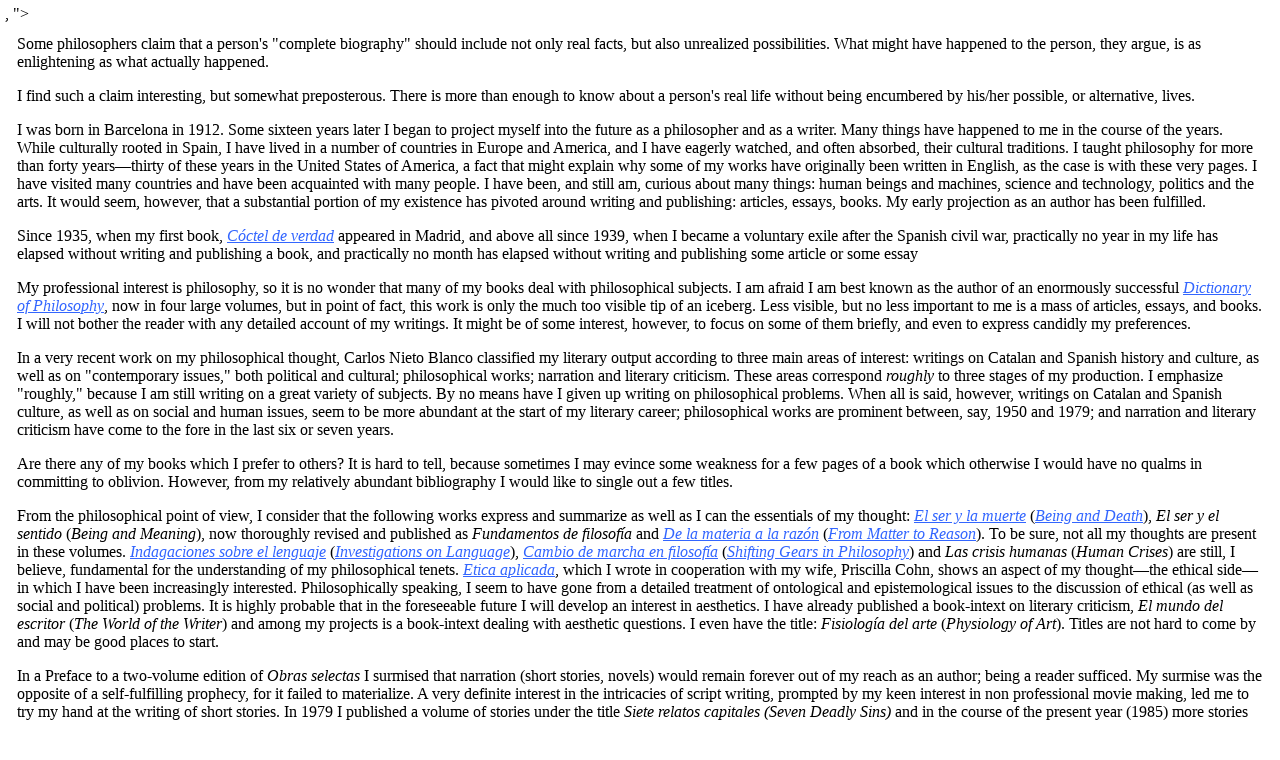

--- FILE ---
content_type: text/html
request_url: http://ferratermora.org/biog_fm_autobiographical.html
body_size: 3944
content:
<html>
<head>
  <meta http-equiv="content-type" content="text/html;charset=iso-8859-1">
  <title>Ferrater Mora: Biography: Autobiographical Notes</title>
  <meta name="keywords" content="<!--#include file="keywords.all" -->, <!--#include file="keywords.biog" -->">
  <!--#include virtual="/smallnav-header.html"-->
  <LINK HREF="fmora.css" REL="styleSheet" TYPE="text/css">
</HEAD>

<!--#include virtual="/body-main.html"-->
  <!--#include virtual="biog_header.html"-->
  <tr valign=top>
    <TD ALIGN="left" COLSPAN="2">
      <TABLE BORDER="0" CELLPADDING="10" CELLSPACING="2" WIDTH="100%">
        <TR><TD>
<p>Some philosophers claim that a person's "complete biography" should include not only real facts, but also unrealized possibilities. What might have happened to the person, they argue, is as enlightening as what actually happened.</p>

<p>I find such a claim interesting, but somewhat preposterous. There is more than enough to know about a person's real life without being encumbered by his/her possible, or alternative, lives.</p>

<p>I was born in Barcelona in 1912. Some sixteen years later I began to project myself into the future as a philosopher and as a writer. Many things have happened to me in the course of the years. While culturally rooted in Spain, I have lived in a number of countries in Europe and America, and I have eagerly watched, and often absorbed, their cultural traditions. I taught philosophy for more than forty years&#8212;thirty of these years in the United States of America, a fact that might explain why some of my works have originally been written in English, as the case is with these very pages. I have visited many countries and have been acquainted with many people. I have been, and still am, curious about many
things: human beings and machines, science and technology, politics and the arts.  It would seem, however, that a substantial portion of my existence has pivoted around writing and publishing: articles, essays, books. My early projection as an author has been fulfilled.</p>

<p>Since 1935, when my first book, <span class="book-intext"><a
href="biog_fm_coctel-de-verdad.html">C&oacute;ctel de verdad</a></span>
appeared in Madrid, and above all since 1939, when I became a
voluntary exile after the Spanish civil war, practically no year in my
life has elapsed without writing and publishing a book, and
practically no month has elapsed without writing and publishing some
article or some essay</p>

<p>My professional interest is philosophy, so it is no wonder that
many of my books deal with philosophical subjects. I am afraid I am
best known as the author of an enormously successful 
<a href="ency_filosofo.html"><span class="book-intext">Dictionary of
Philosophy</span></a>, now in four large volumes, but in point of fact, this work
is only the much too visible tip of an iceberg. Less visible, but no
less important to me is a mass of articles, essays, and books. I will
not bother the reader with any detailed account of my writings. It
might be of some interest, however, to focus on some of them briefly,
and even to express candidly my preferences.</p>

<p>In a very recent work on my philosophical thought, Carlos Nieto
Blanco classified my literary output according to three main areas of
interest: writings on Catalan and Spanish history and culture, as well
as on "contemporary issues," both political and cultural;
philosophical works; narration and literary criticism. These areas
correspond <I>roughly</I> to three stages of my production. I
emphasize "roughly," because I am still writing on a great variety of
subjects. By no means have I given up writing on philosophical
problems. When all is said, however, writings on Catalan and Spanish
culture, as well as on social and human issues, seem to be more
abundant at the start of my literary career; philosophical works are
prominent between, say, 1950 and 1979; and narration and literary
criticism have come to the fore in the last six or seven years.</p>

<p>Are there any of my books which I prefer to others? It is hard to
tell, because sometimes I may evince some weakness for a few pages of
a book which otherwise I would have no qualms in committing to
oblivion. However, from my relatively abundant bibliography I would
like to single out a few titles.</p>

<p>From the philosophical point of view, I consider that the following
works express and summarize as well as I can the essentials of my
thought: <span class="book-intext"><a href="spec_muerte.html">El ser y la muerte</a></span> 
(<span class="book-intext"><a href="spec_muerte.html">Being and Death</a></span>), 
<span class="book-intext">El ser y el sentido</span>
(<span class="book-intext">Being and Meaning</span>), now thoroughly revised and published as
<span class="book-intext">Fundamentos de filosof&iacute;a</span> and 
<span class="book-intext"><a href="spec_razon.html">De la materia a la
raz&oacute;n</a></span> (<span class="book-intext"><a href="spec_razon.html">From Matter to Reason</a></span>).  
To be sure, not all my
thoughts are present in these volumes. <span class="book-intext">
<a href="lang_indag.html">Indagaciones sobre el
lenguaje</a></span> 
(<span class="book-intext"><a href="lang_indag.html">Investigations on Language</a></span>), 
<span class="book-intext"><a href="lang_cambio.html">Cambio de marcha en
filosof&iacute;a</a></span> 
(<span class="book-intext"><a href="lang_cambio.html">Shifting Gears in Philosophy</a></span>) and 
<span class="book-intext">Las crisis humanas</span>
(<span class="book-intext">Human Crises</span>) are still, I believe, fundamental for the
understanding of my philosophical tenets. <span class="book-intext"><a href="spec_etica.html">Etica aplicada</a></span>, which
I wrote in cooperation with my wife, Priscilla Cohn, shows an aspect
of my thought&#8212;the ethical side&#8212;in which I have been
increasingly interested. Philosophically speaking, I seem to have gone
from a detailed treatment of ontological and epistemological issues to
the discussion of ethical (as well as social and political)
problems. It is highly probable that in the foreseeable future I will
develop an interest in aesthetics. I have already published a book-intext on
literary criticism, <span class="book-intext">El mundo del escritor</span> (<span class="book-intext">The World of the
Writer</span>) and among my projects is a book-intext dealing with aesthetic
questions. I even have the title: <span class="book-intext">Fisiolog&iacute;a del arte</span>
(<span class="book-intext">Physiology of Art</span>). Titles are not hard to come by and may be
good places to start.</p>

<p>In a Preface to a two-volume edition of <span class="book-intext">Obras selectas</span> I
surmised that narration (short stories, novels) would remain forever
out of my reach as an author; being a reader sufficed. My surmise was
the opposite of a self-fulfilling prophecy, for it failed to
materialize. A very definite interest in the intricacies of script
writing, prompted by my keen interest in non professional movie
making, led me to try my hand at the writing of short stories. In 1979
I published a volume of stories under the title <span class="book-intext">Siete relatos
capitales (Seven Deadly Sins)</span> and in the course of the present
year (1985) more stories have appeared in my book 
<span class="book-intext"><a href="short_nueva.html">Voltaire en Nueva York</a></span>. 
In 1979, if not earlier, I began to write a novel, which was
published in 1981, and is now being reissued, under the title
<span class="book-intext"><a href="nove_claudia.html">Claudia, mi Claudia</a></span> 
(Claudia, my Claudia, the last three words
in the novel). It is a full-fledged novel and not a philosophical
tract, so the reader does not have to worry about whether he or she
will understand it; the novel contains as much, or as little,
philosophy as any novel by a writer who takes this genre seriously.  I
am now writing another novel: <span class="book-intext">Made in Corona</span>. Not that I have
given up philosophy or writing on "contemporary issues." But
philosophy can wait a little&#8212;something that she (for philosophy
is, fortunately, feminine, understanding and not aggressive) has been
doing for centuries, probably because her practitioners abide by one
of the few quotable sentences on her nature: "The philosopher watches
stars that move slowly." The sentence is from George Santayana, who
wrote a novel, <span class="book-intext">The Last Puritan,</span> that not everyone reads, but
that many people should read.</p>
        </td></tr>
      </table>
<div class="backto">back to <a HREF="biog_fm.html">Musings</a> | 
<a href="biog.html">Biography</a></div>
    </TD>
  </TR>
  <!--#include virtual="/footer.html"--> 
</TABLE>
</BODY>

</HTML>


--- FILE ---
content_type: text/css
request_url: http://ferratermora.org/fmora.css
body_size: 1568
content:
table.smallnav-red { font-family: Verdana, sans-serif; 
		 color: #ff0000; z-index: 0; 
		 font-weight: 900; font-size: 8pt; 
		 border-collapse: collapse; 
		 margin: 0px 0px 0px 0px;
		 padding: 10px 10px 10px 10px; 
		 display: none; position: static;
}

table.smallnav-blue { font-family: Verdana, sans-serif; 
		 color: #3366ff; z-index: 1;
		 font-weight: 900; font-size: 8pt; 
		 border-collapse: collapse; 
		 margin: 0px 0px 0px 0px;
		 padding: 10px 10px 10px 10px; 
		 position: static;
}

td.smallnav-l { font: inherit; 
		margin: inherit;
		text-align: left; 
		padding: 0px 0px 0px 10px; }
td.smallnav-r { font: inherit; 
		margin: inherit;
		text-align: right; 
		padding: 0px 10px 0px 0px; }
td.smallnav-l-b { font: inherit; 
		margin: inherit;
		text-align: left; 
		padding: 0px 0px 10px 10px; }
td.smallnav-r-b { font: inherit; 
		margin: inherit;
		text-align: right; 
		padding: 0px 10px 10px 0px; }
td.smallnav-c { font: inherit; 
		margin: inherit;
		color: #0000cc; 
		text-align: justify; 
		padding: 0px 10px 0px 10px; }
td.smallnav-c-r { font: inherit; 
		margin: inherit;
		color: #ff0000;
		text-align: justify; 
		padding: 0px 10px 0px 10px; }

.unvisited { color: #3366ff }
.visited { color: #0000cc }
.active { color: #ff0000 }
.hover { color: #ff0000 }
.future { color: #3366ff } /* was in purple, as green generally means 'go', was 800080 */
.future-intext { color: #000000; font-weight: normal; } /* some semblance of logical consistency */

.book { font-style: italic; font-weight: bold }
.book-intext { font-style: italic; font-weight: normal }
.journal { font-style: italic; font-weight: bold }
.journal-intext { font-style: italic; font-weight: normal }
.poem { font-style: italic; font-weight: bold }
.poem-orig { font-style: italic; }
.poem-intext { font-style: italic; font-weight: normal }
.movie { font-style: italic; font-weight: bold }
.essay { font-weight: bold }
.essay-intext { font-weight: normal }
.unpub { font-weight: bold }
.excerpt { font-weight: bold }
.letter { font-weight: bold }
.chapter { font-weight: bold }
.interview { font-weight: bold }

.cyclenav { font-size: 10pt; font-weight: bold }
.bookcycle { font-size: 10pt; font-style: italic; font-weight: bold }
.poemcycle { font-size: 10pt; font-style: italic; font-weight: bold }
.moviecycle { font-size: 10pt; font-style: italic; font-weight: bold }
.essaycycle { font-size: 10pt; font-weight: bold; }
.chaptercycle { font-size: 10pt; font-weight: bold; }
.excerptsavail-cycle { font-weight: normal; }
.excerptsavail { font-weight: bold; }
.booksavail { font-size: 10pt; font-weight: normal; }
.media-avail { font-size: 10pt; font-weight: normal; }

.essaycite { font-size: 10pt; font-weight: normal; text-align: left }
.journalcite { font-style: italic; font-weight: normal }

div.backto { font-weight: bold; text-align: center; padding-top: 10px }

td.copyright { text-align: right; font-size: 8pt; font-family: Monaco, sans-serif; 
		word-wrap: normal; 
		padding: 10px 0px 0px 0px; }
td.last-mod { text-align: left; font-size: 10pt; font-style: italic; 
		word-wrap: normal; 
		padding: 10px 0px 0px 0px; }

table.bibl { 	width: "100%"; 
		border-style: none; 
		caption-side: top; }
caption.bibl {	font-style: normal;
		font-weight: bold;
		font-size: large;
		text-align: center; 
		padding: 10px 0px 5px 0px; }
td.bibl-cat {	font-style: normal;
		font-weight: bold;
		font-size: medium;
		text-align: left; 
		padding: 20px 0px 0px 10px; }
td.bibl-entryno { font-style: normal; font-weight: bold; vertical-align: top; 
		  padding: 2px 5px 2px 10px; text-align: left; }
td.bibl-year { font-style: normal; font-weight: bold; font-size: larger;
		vertical-align: bottom; text-align: center; 
		padding: 10px 0px 2px 0px; }
td.bibl-cite { padding: 2px 10px 2px 4px }

a:active { color: #ff0000 }
a:hover { color: #ff0000 }
a:link { color: #3366ff	}
a:visited { color: #0000CC }

a.bookdate { font-size: small; text-decoration: none; }

.contextual { font-family: Verdana, sans-serif;	}
.content { font-family: "Times New Roman", Times, serif; }

caption.general { font-family: "Times New Roman", Times, serif; 
		font-size: large; font-weight: bold;
		padding-top: 10px; text-align: center }

h1.sectiontitle { font-family: "Times New Roman", Times, serif; 
			font-size: x-large: 
			text-align: left }
h1.subsection { font-family: "Times New Roman", Times, serif; 
			font-size: large }
h3.excerpt-title { font-family: "Times New Roman", Times, serif; 
			font-size: large; 
			font-style: normal; text-align: center }
h3.essay-title { font-family: "Times New Roman", Times, serif; 
			font-size: large; 
			font-style: normal; 
			text-align: center }
h3.unpub-title { font-family: "Times New Roman", Times, serif; 
			font-size: large; 
			text-align: center }
h3.bibl-title { font-family: "Times New Roman", Times, serif; 
		font-size: large; 
		text-align: center }
h3.interview-title { font-family: "Times New Roman", Times, serif; 
			font-size: large; 
			text-align: center }

.jose { font-family: "Times New Roman", Time, serif; 
	font-size: 10pt/small; 
	text-align: justify }

body { margin: 5px 5px 5px 5px;	}

table.main	{ 
	border-style: none;
	background-color: #ffffff;
	width: 100%;
	height: 100%;
	padding: 0px 0px 0px 0px;
	}

table.section	{ width: 100%; }

ul.critlist { color: #3366ff; align="center"; }

ul.section { margin: 5px 0px 0px 20px; 
		color: #0000cc;
		font-size: medium; }
li.section { }
ul.subsection { margin: 0px 0px 0px 40px; }
li.subsection { }
ul.page { }
li.page { }

ul.excerpt { color: #3366ff; }
ul.more { color: #3366ff; align="center"; }

li.main	{ font-style: italic; font-weight: bold	}

#elMenu { display: block; position: absolute; top: 5px; left: 5px; width: 209px; height: 170px; 
	  visibility: hidden; }
#elMenuUp { display: block; position: absolute; top: 0px; left: 0px; width: 209px; height: 170px; }
#elMenuOver { display: block; position: absolute; top: 0px; left: 0px; visibility: hidden; 
		width: 209px; height: 170px; }
